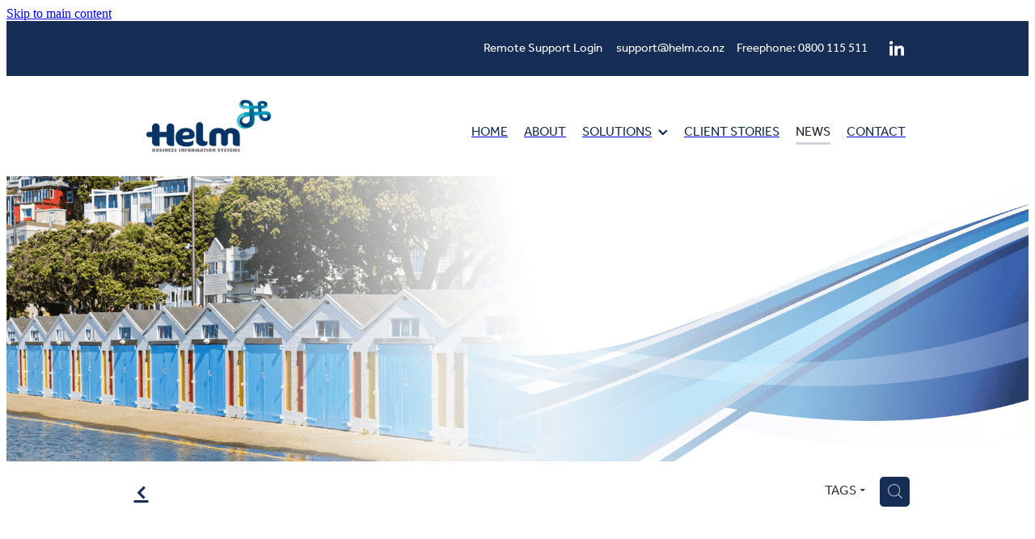

--- FILE ---
content_type: text/html; charset=UTF-8
request_url: https://www.helm.co.nz/blog/post/114729/spotlight-on-fetch-automated-accounts-payable/
body_size: 23999
content:
<!-- Website made on Rocketspark -->
<!DOCTYPE html>
<html  class="">
<head>

    <!-- Global site tag (gtag.js) - Google Analytics -->
                <script async src="https://www.googletagmanager.com/gtag/js?id=G-9MZMZ58N60"></script>
                <script>
                window.dataLayer = window.dataLayer || [];
                function gtag(){dataLayer.push(arguments);}
                gtag('js', new Date());
                gtag('config', 'G-9MZMZ58N60');
                </script>
                <!-- End Google Analytics -->
    <meta http-equiv="content-type" content="text/html; charset=UTF-8"/>
    <meta name='csrf-token' content='7290adb75cf44696a98848bece77fc16'/>

        <title>Spotlight on Fetch Automated Accounts Payable | Helm Business Information Systems</title>
    <meta name="description" content="The developer of the Fetch Automated Accounts Payable system that fully integrates with MYOB Exo has been busy adding more and more features that clients have been asking for.&amp;nbsp; Here&rsquo;s the latest "/>
                        <link rel="icon" type="image/png" href="/images/favicon/favicon/crop192x192.png?v=20180629110814">
    <link rel="apple-touch-icon" href="/images/favicon/favicon/crop192x192.png?v=20180629110814"/>
    
    <script type="text/javascript" src="https://cdn.rocketspark.com/jquery-1.7.2.min.js?v=20260122030141"></script>
     <script> window.configs = {"development":"false","DEVELOPMENT":"false","requestType":"blog","PREVIEW":"false","EDITOR":"false","template":"wave","navResizeTemplate":"","baseREMUnit":16,"screenSizes":{"t":{"fontSize":14,"contentWidth":400,"contentWidthOversize":400,"min":0,"max":400,"scale":0.7551,"subScale":0.95,"navScale":0.6,"legacy":false},"h":{"fontSize":16,"contentWidth":600,"contentWidthOversize":600,"min":0,"max":740,"scale":0.7551,"subScale":0.95,"navScale":0.6,"legacy":false},"s":{"fontSize":13,"contentWidth":740,"contentWidthOversize":740,"min":740,"max":1080,"scale":0.7959,"subScale":0.7959,"navScale":0.75,"legacy":false},"m":{"fontSize":16,"contentWidth":980,"contentWidthOversize":1080,"min":1080,"max":1460,"scale":1,"subScale":1,"navScale":1,"legacy":true},"l":{"fontSize":19,"contentWidth":1170,"contentWidthOversize":1300,"min":1460,"max":0,"scale":1.1938,"subScale":1.1938,"navScale":1.1,"legacy":false}},"publicURL":"https:\/\/www.helm.co.nz","shortnameURL":"https:\/\/helmbusinessinformationsystemsltd.rocketspark.co.nz","titleData":{"companyName":"Helm Business Information Systems","position":"right","separator":" | "},"CONSOLE_OVERRIDE":true,"noZensmooth":true,"release":"2026.1.21","browserSupport":{"chrome":86,"firefox":78,"edge":86,"internet explorer":12,"ie":12,"opera":72,"edgeMobile":44,"safari":13,"samsung browser":12,"android":89},"siteAutoPopupSettings":"","globalisationEnabled":false,"analyticsMode":"GA4"}; </script> <link rel="stylesheet" href="https://cdn.rocketspark.com/_dist/css/auth~vendors.6da4c5858d05.bundle.css" type="text/css" media="all" /> <link rel="stylesheet" href="https://cdn.rocketspark.com/_dist/css/public.c96fdbea6cf7.bundle.css" type="text/css" media="all" /> <link rel="stylesheet" href="https://cdn.rocketspark.com/_dist/css/public~vendors.24ec0c1183a5.bundle.css" type="text/css" media="all" /> <link rel="stylesheet" href="https://cdn.rocketspark.com/_dist/css/dashboard~vendors.9c624b80e5b6.bundle.css" type="text/css" media="all" /> <link rel="preload" as="style" href="https://cdn.icomoon.io/181725/Rocketspark/style.css?8gzh5b" onload="this.onload=null;this.rel='stylesheet'"> <link rel="stylesheet" href="/node_modules/@rocketspark/flint-ui/dist/rocketspark/rocketspark.css?v=1769004101"> <link rel="stylesheet" href="/node_modules/@rocketspark/image-gallery/build/css/index.css"> <script type="text/javascript" src="https://cdn.rocketspark.com/_dist/js/public.min.v20260122030141.js" ></script> <script type="text/javascript" src="https://cdn.rocketspark.com/_dist/js/commons.2e9fb89a5c50.bundle.js" ></script> <script type="text/javascript" src="https://cdn.rocketspark.com/_dist/js/blog~vendors.33618b6145a5.bundle.js" ></script> <script type="text/javascript" src="https://cdn.rocketspark.com/_dist/js/shop~vendors.c0601673efb1.bundle.js" ></script> <script type="text/javascript" src="https://cdn.rocketspark.com/_dist/js/houston~vendors.938afeba088b.bundle.js" ></script> <script type="text/javascript" src="https://cdn.rocketspark.com/_dist/js/auth~vendors.1265b1c31cc3.bundle.js" ></script> <script type="text/javascript" src="https://cdn.rocketspark.com/_dist/js/dashboard~vendors.192675722bc3.bundle.js" ></script> <script type="text/javascript" src="https://cdn.rocketspark.com/_dist/js/blastoff~vendors.bb4f8a2101db.bundle.js" ></script> <script type="text/javascript" src="https://cdn.rocketspark.com/_dist/js/public~vendors.8820ff537e13.bundle.js" ></script> <script type="text/javascript" src="https://cdn.rocketspark.com/_dist/js/public.ffd6854062ae.bundle.js" ></script> <script type="module" src="https://nz.rs-cdn.com/node_modules/@rocketspark/flint-ui/dist/rocketspark/rocketspark.esm.js?v=1769004101"></script> <link rel="stylesheet" href="https://cdn.rocketspark.com/_dist/css/blog.b503d7f04b5c.bundle.css" type="text/css" media="screen" /> <script type="text/javascript" src="https://cdn.rocketspark.com/_dist/js/blog~vendors.33618b6145a5.bundle.js" ></script> <script type="text/javascript" src="https://cdn.rocketspark.com/_dist/js/blog.5d60b687608d.bundle.js" ></script> <script type="text/javascript" src="/site_files/17004/assets/blog/blog.js?v=20260114153551"></script> <!--suppress ES6ConvertVarToLetConst --> <script> var detectedLogoWidth = localStorage.getItem('detectedLogoWidth'); if (detectedLogoWidth) { var style = document.createElement('style'); style.innerHTML = "@media all and (min-width: 740px) { #header #logo, #header .logo { width: " + detectedLogoWidth + '; } }'; document.head.appendChild(style); } </script> <link rel="stylesheet" href="https://nz.rs-cdn.com/site_files/17004/42895/css/css.css?v=20260114153551" type="text/css" media="all" title="dynamicstyle" /> <link rel="stylesheet" href="/site_files/17004/assets/blog/blog.css?v=20260121200913" type="text/css" media="screen" /> <meta name="viewport" content="width=device-width, initial-scale=1"> 

    <script type="text/javascript" src="https://cdn.rocketspark.com/blog/general.js?v=20260122030141"></script>
    <script type="text/javascript" src="https://cdn.rocketspark.com/cms/jquery.cycle.min.js?v=20260122030141"></script>            <script defer type="text/javascript" src="//use.typekit.net/ik/[base64].js"></script>

        <style type="text/css">
            .submenu--active {
  border-bottom: 2px solid #fff!important;
}
#footer {
min-height: 25px;
}

.custom-link{
  margin-left:1.0625rem;
  margin-right:1.0625rem;
  vertical-align: middle;
}

#submenu{
  height:6.0625rem;
  width:100%;
  background:#162d55;
  text-align:center;
}

#submenu a{
  color:#fff;
  font-size:1.1764705882rem;
  line-height:6.0625rem;
  margin:0 1.25rem;
  transition: ease all 0.2s;
}

#submenu a:hover{
  text-decoration:none;
  color:#438ae0;
}

#submenu a.active{
  border-bottom:2px solid #fff;
}

#submenu a.active:hover{
  color:#fff;
}

@media (max-width:740px){
  #submenu-sticky-wrapper{
    display:none;
  }
  .feature-area .cycle-next, .feature-area .cycle-prev{
    font-size:32px;
  }
  #submenu{
    display:none;
    height:auto;
    padding:40px 0
  }
  #submenu a{
    display:block;
    width:100%;
    box-sizing:border-box;
    line-height:40px;
  }
}

/* 
#main_body .text_block .text_block_text ul {
  list-style-position: inside; 
} */

#footer .footer__decal{display:none;}
@media (max-width: 740px) {html:not(.responsive-disabled) .mobile-powered-by {display:none;}}

        </style>
        <script type='text/javascript' src="//static.rocketspark.com/resellers/omg/logo.js"></script>
<link rel="stylesheet" href="//static.rocketspark.com/resellers/omg/logo.css?v=12312312" />
<script type="text/javascript" src="//static.rocketspark.com/code-library/sticky/v3/jquery.sticky.js"></script>        <meta name="twitter:card" content="summary_large_image"/>
            <meta name="twitter:title" content="Spotlight on Fetch Automated Accounts Payable"/>
        <meta name="twitter:description" content="The developer of the Fetch Automated Accounts Payable system that fully integrates with MYOB Exo has been busy adding more and more features that clients have been asking for.&amp;nbsp; Here&rsquo;..."/>
            <meta name="twitter:domain" content="https://www.helm.co.nz/blog/post/114729/spotlight-on-fetch-automated-accounts-payable/"/>
        <meta property="og:image" content="https://nz.rs-cdn.com/images/nwsfx-2xrk6/blog/92d67313579704bfb7e8b39cec994b36__e574/fit1200x1200.png"/>
    <meta property="og:image:width" content="900"/>
    <meta property="og:image:height" content="200"/>
    <meta name="twitter:image" content="https://nz.rs-cdn.com/images/nwsfx-2xrk6/blog/92d67313579704bfb7e8b39cec994b36__e574/fit1200x1200.png"/>
            <meta property="og:title" content="Spotlight on Fetch Automated Accounts Payable"/>
        <meta property="og:description" content="The developer of the Fetch Automated Accounts Payable system that fully integrates with MYOB Exo has been busy adding more and more features that clients have been asking for.&amp;nbsp; Here&rsquo;s the latest "/>
        <meta property="og:url" content="https://www.helm.co.nz/blog/post/114729/spotlight-on-fetch-automated-accounts-payable/"/>
        <meta property="og:site_name" content="Spotlight on Fetch Automated Accounts Payable | Helm Business Information Systems"/>
        <meta property="og:type" content="article"/>

            <script type="application/ld+json">
        {
            "@context": "https://schema.org",
            "@type": "Article",
            "headline": "Spotlight on Fetch Automated Accounts Payable",
            "image": [
                "https://nz.rs-cdn.com/images/nwsfx-2xrk6/blog/92d67313579704bfb7e8b39cec994b36__e574/fit1200x1200.png"
            ],
        "datePublished": "2023-12-04T12:42:11+13:00"        }


        </script>
        
    
    </head><body data-page-id="blog" data-post-id="114729" class="contact-bar">
    <a href="#main_body" class="_925853a1 _925853a1--44292c18 _7720d2f9">Skip to main content</a>    <script>
$(function () {
    if ($(window).width() > 740) {
        $('.rs-contact-bar-inner').prepend('<a class=\'custom-link\' href=\'https://sos.splashtop.com/en/sos-download\' target=\'_blank\'>Remote Support Login</a>');
    } else {
        $('.mobile-menu-container').append('<div><a href=\'https://sos.splashtop.com/en/sos-download\' target=\'_blank\'>REMOTE SUPPORT LOGIN</a></div>');
    }
});
</script>    <style>.old-browser-popup{position:fixed;width:100%;height:100%;z-index:9999999}.old-browser-popup__background-fade{position:absolute;background:#000;width:100%;height:100%;opacity:.6;z-index:1}.old-browser-popup__box{position:relative;z-index:2;width:42.25rem;margin:0 auto;text-align:center;top:40%}.old-browser-popup__inner{padding:3rem 2rem;font-size:1rem}.old-browser-popup__inner .site-button{margin:1rem auto 0;font-size:1.2rem}@media (max-width:720px){.old-browser-popup__box{width:90%;top:50%;-ms-transform:translate(0,-50%);-webkit-transform:translate(0,-50%);transform:translate(0,-50%)}.old-browser-popup__box br{display:none}.old-browser-popup__inner a.site-button{font-size:16px}}</style>
    <script src="https://cdn.jsdelivr.net/npm/ua-parser-js@0/dist/ua-parser.min.js"></script>
    <script type="text/javascript">
    "use strict";if(!window.PREVIEW&&!window.EDITOR&&window.sessionStorage&&null===window.sessionStorage.getItem("old-browser")){var browserName,version,parser=new UAParser,popup='<div class="old-browser-popup"><div class="old-browser-popup__background-fade"></div><div class="old-browser-popup__box content-background"><div class="old-browser-popup__inner p-font p-font-colour">Our website doesn\'t fully support the browser you are using, we <br/>recommend you <a href="https://updatemybrowser.org/" target="_blank">update to a newer version</a>.<br/><a onclick="location.reload();" class="site-button">Continue with current browser</a></div></div></div>';if(void 0!==parser){void 0!==parser.getBrowser().name&&(browserName=parser.getBrowser().name.toLowerCase()),void 0!==parser.getBrowser().version&&(version=parseFloat(parser.getBrowser().version));var browserPopup=document.getElementById("old-browser-popup");if(void 0!==browserName){var configs=window.configs;if(Object.prototype.hasOwnProperty.call(configs,"browserSupport")&&Object.prototype.hasOwnProperty.call(configs.browserSupport,browserName)){var browserNameTest=configs.browserSupport[browserName];"edge"===browserName&&"mobile"===parser.getDevice().type&&(browserNameTest="edgeMobile"),version<configs.browserSupport[browserNameTest]&&document.body.insertAdjacentHTML("beforeend",popup)}}}window.sessionStorage.setItem("old-browser",!0)}
    </script>
    <div class="side-of-page">
            </div> <!-- end .side-of-page -->
    <div id="shadow">
        <div id="shadow_inner">

            <div class="rs-contact-bar-container right  " data-position="top" style="display: block;"><div class="rs-contact-bar-inner"><span class="email"><a href="mailto:&#115;&#117;&#112;&#112;&#111;&#114;&#116;&#64;&#104;&#101;&#108;&#109;&#46;&#99;&#111;&#46;&#110;&#122;">&#115;&#117;&#112;&#112;&#111;&#114;&#116;&#64;&#104;&#101;&#108;&#109;&#46;&#99;&#111;&#46;&#110;&#122;</a></span><span class="phone">Freephone: 0800 115 511</span><div class="contact-bar-spacer"></div><div class="social-container  style7 white contactBar"><div class="social-row"><a class='social-icon linkedin-icon' href='https://www.linkedin.com/company/10051738/' target="_blank" title="A link to this website's LinkedIn."><!-- Generator: Avocode undefined - http://avocode.com -->
<svg height="19" width="19" xmlns:xlink="http://www.w3.org/1999/xlink" xmlns="http://www.w3.org/2000/svg" viewBox="0 0 19 19">
    <path fill-rule="evenodd" d="M 0.31 6.31 C 0.31 6.31 4.25 6.31 4.25 6.31 C 4.25 6.31 4.25 18.99 4.25 18.99 C 4.25 18.99 0.31 18.99 0.31 18.99 C 0.31 18.99 0.31 6.31 0.31 6.31 Z M 2.28 0 C 3.54 0 4.57 1.03 4.57 2.29 C 4.57 3.55 3.54 4.58 2.28 4.58 C 1.02 4.58 0 3.55 0 2.29 C 0 1.03 1.02 0 2.28 0 M 6.72 6.31 C 6.72 6.31 10.5 6.31 10.5 6.31 C 10.5 6.31 10.5 8.04 10.5 8.04 C 10.5 8.04 10.55 8.04 10.55 8.04 C 11.08 7.04 12.37 5.99 14.28 5.99 C 18.27 5.99 19.01 8.62 19.01 12.03 C 19.01 12.03 19.01 18.99 19.01 18.99 C 19.01 18.99 15.07 18.99 15.07 18.99 C 15.07 18.99 15.07 12.82 15.07 12.82 C 15.07 11.35 15.04 9.46 13.02 9.46 C 10.97 9.46 10.66 11.06 10.66 12.72 C 10.66 12.72 10.66 18.99 10.66 18.99 C 10.66 18.99 6.72 18.99 6.72 18.99 C 6.72 18.99 6.72 6.31 6.72 6.31 Z" />
</svg></a></div></div></div></div><div id="header-area" class="">        <div id="header" class=" ">
                        <div id="header-inner" class="wrap">
                <div id="header_overlay"></div>
                <div id="logo-padding">
                                        <div id="logo" class="logo  auto-adjust" aria-label="Helm Business Information Systems Ltd homepage"></div><!--end #logo-->
                </div>
                <div id="nav_wrapper"><div id="nav" class=" social-parent"><div class="first_nav nav__item" id="nav_1" data-page-id="65007"><a href="/"><span class="type-element"><div class="text-scaling">HOME</div></span></a><span class="nav_overlay"></span></div><div class="nav__item" id="nav_2" data-page-id="65010"><a href="/about/"><span class="type-element"><div class="text-scaling">ABOUT</div></span></a><span class="nav_overlay"></span></div><div class="nav__item header-dropdown--has-dropdown" id="nav_3" data-page-id="65008"><a href="/solutions/"><span class="type-element"><div class="text-scaling">SOLUTIONS<span class="header-dropdown__arrow"><?xml version="1.0" encoding="UTF-8"?>
<svg width="21px" height="14px" viewBox="0 0 21 14" version="1.1" xmlns="http://www.w3.org/2000/svg" xmlns:xlink="http://www.w3.org/1999/xlink">
    <g stroke="none" stroke-width="1" fill="none" fill-rule="evenodd">
        <polygon fill="#000000" points="20.1999615 3.43121387 10.4311754 13.2 0.286666716 3.05549133 2.95429677 0.2 10.4311754 7.67687861 17.5323315 0.575722543"></polygon>
    </g>
</svg></span></div></span></a><span class="nav_overlay"></span><div class="header-dropdown"><div class="header-dropdown__menu" data-page-parent-id="65008"><a class="header-dropdown__link " href="/myob-acumatica/">MYOB ACUMATICA</a><a class="header-dropdown__link " href="/myob-acumatica-payroll/">MYOB ACUMATICA PAYROLL</a><a class="header-dropdown__link " href="/myob-exo-business/">MYOB EXO BUSINESS</a><a class="header-dropdown__link " href="/forecast-5/">FORECAST 5</a><a class="header-dropdown__link " href="/fetch/">FETCH</a><a class="header-dropdown__link " href="/velixo/">VELIXO</a><a class="header-dropdown__link " href="/our-process/">OUR PROCESS</a></div></div></div><div class="nav__item" id="nav_4" data-page-id="65014"><a href="/client-stories/"><span class="type-element"><div class="text-scaling">CLIENT STORIES</div></span></a><span class="nav_overlay"></span></div><div class="active  nav__item" id="nav_5" data-page-id="65011"><a href="/blog/"><span class="type-element"><div class="text-scaling">NEWS</div></span></a><span class="nav_overlay"></span></div><div class="end_nav nav__item" id="nav_6" data-page-id="65012"><a href="/contact/"><span class="type-element"><div class="text-scaling">CONTACT</div></span></a><span class="nav_overlay"></span></div></div></div>                            </div><!--end #header-inner-->
                        <div class="mobile-menu-bar mobile-menu-bar--2-count mobile-menu-component above"><a class="mobile-menu-icon mobile-menu-toggle"><span></span></a><a class="mobile-menu-icon mobile-menu-contact-phone" href="tel:0800115511"><?xml version="1.0" encoding="UTF-8"?>
<svg width="17px" height="17px" viewBox="0 0 17 17" version="1.1" xmlns="http://www.w3.org/2000/svg" xmlns:xlink="http://www.w3.org/1999/xlink">
    <!-- Generator: Sketch 47.1 (45422) - http://www.bohemiancoding.com/sketch -->
    <title>Shape</title>
    <desc>Created with Sketch.</desc>
    <defs></defs>
    <g id="Customer-Accounts" stroke="none" stroke-width="1" fill="none" fill-rule="evenodd">
        <g id="Mobile" transform="translate(-265.000000, -28.000000)" fill-rule="nonzero" fill="#565656">
            <g id="phone-call-(1)" transform="translate(265.000000, 28.000000)">
                <path d="M14.3108256,10.1337366 C13.9397731,9.74910394 13.4922149,9.54345878 13.0178797,9.54345878 C12.5473698,9.54345878 12.0959863,9.7452957 11.7096327,10.1299283 L10.500843,11.3295251 C10.4013857,11.2762097 10.3019283,11.2267025 10.2062962,11.1771953 C10.068586,11.108647 9.93852633,11.0439068 9.82759311,10.9753584 C8.69530914,10.2594086 7.66630783,9.32638889 6.67938464,8.11917563 C6.20122418,7.51747312 5.87990035,7.0109767 5.64655805,6.4968638 C5.96023131,6.21124552 6.25095287,5.91420251 6.53402386,5.62858423 C6.6411318,5.52195341 6.74823975,5.41151434 6.85534769,5.30488351 C7.65865726,4.50515233 7.65865726,3.46931004 6.85534769,2.66957885 L5.81104525,1.62992832 C5.69246145,1.51187276 5.57005237,1.39000896 5.45529386,1.26814516 C5.22577684,1.03203405 4.98478397,0.788306452 4.73614053,0.559811828 C4.36508802,0.19422043 3.92135511,0 3.4546705,0 C2.98798589,0 2.53660242,0.19422043 2.15407405,0.559811828 C2.15024877,0.563620072 2.15024877,0.563620072 2.14642348,0.567428315 L0.845827034,1.87365591 C0.356190724,2.36111111 0.0769450153,2.95519713 0.0157404765,3.64448925 C-0.0760663317,4.75649642 0.252908064,5.79233871 0.505376787,6.47020609 C1.12507274,8.1344086 2.05079139,9.67674731 3.4317188,11.3295251 C5.10719305,13.3212366 7.12311755,14.8940412 9.42593832,16.0022401 C10.3057536,16.4173387 11.4801157,16.9086022 12.792188,16.9923835 C12.8725189,16.9961918 12.9566752,17 13.0331808,17 C13.9168214,17 14.6589264,16.6839158 15.2403695,16.0555556 C15.2441948,16.0479391 15.2518454,16.0441308 15.2556706,16.0365143 C15.4545854,15.796595 15.6841024,15.5795251 15.9250953,15.3472222 C16.0895825,15.1910842 16.257895,15.0273297 16.4223822,14.8559588 C16.8010852,14.4637097 17,14.0067204 17,13.5383065 C17,13.0660842 16.79726,12.6129032 16.4109063,12.2320789 L14.3108256,10.1337366 Z M15.6802771,14.1438172 C15.6764518,14.1438172 15.6764518,14.1476254 15.6802771,14.1438172 C15.5310911,14.3037634 15.3780797,14.4484767 15.2135925,14.6084229 C14.9649491,14.8445341 14.7124804,15.0920699 14.4753128,15.3700717 C14.0889591,15.781362 13.6337504,15.9755824 13.0370061,15.9755824 C12.9796269,15.9755824 12.9184223,15.9755824 12.8610431,15.9717742 C11.7249338,15.8994176 10.6691555,15.4576613 9.87732179,15.0806452 C7.71221123,14.0371864 5.81104525,12.5557796 4.23120309,10.6783154 C2.92678135,9.11312724 2.05461668,7.66599462 1.47699884,6.11223118 C1.12124746,5.16397849 0.991187814,4.42517921 1.04856707,3.72827061 C1.08681991,3.28270609 1.25895767,2.91330645 1.57645622,2.59722222 L2.88087795,1.29861111 C3.06831685,1.1234319 3.2672316,1.02822581 3.46232107,1.02822581 C3.70331394,1.02822581 3.89840341,1.17293907 4.02081249,1.29480287 C4.02463777,1.29861111 4.02846305,1.30241935 4.03228834,1.3062276 C4.26563064,1.52329749 4.48749709,1.74798387 4.7208394,1.98790323 C4.83942319,2.10976703 4.96183227,2.23163082 5.08424135,2.35730287 L6.12854379,3.39695341 C6.53402386,3.80062724 6.53402386,4.17383513 6.12854379,4.57750896 C6.01761056,4.68794803 5.91050262,4.7983871 5.7995694,4.90501792 C5.47824557,5.23252688 5.17222287,5.53718638 4.83942319,5.83422939 C4.83177263,5.84184588 4.82412206,5.84565412 4.82029677,5.85327061 C4.49132238,6.18077957 4.55252692,6.50067204 4.62138202,6.71774194 C4.62520731,6.72916667 4.62903259,6.7405914 4.63285787,6.75201613 C4.90445302,7.40703405 5.28698138,8.02396953 5.8684245,8.75896057 L5.87224979,8.76276882 C6.92802808,10.0575717 8.04118563,11.0667563 9.26910169,11.8398297 C9.42593832,11.9388441 9.58660024,12.0188172 9.73961158,12.0949821 C9.87732179,12.1635305 10.0073814,12.2282706 10.1183147,12.296819 C10.1336158,12.3044355 10.1489169,12.3158602 10.1642181,12.3234767 C10.2942777,12.3882168 10.4166868,12.4186828 10.5429212,12.4186828 C10.8604197,12.4186828 11.0593345,12.2206541 11.1243643,12.155914 L12.4326113,10.8534946 C12.5626709,10.7240143 12.7692363,10.5678763 13.0102291,10.5678763 C13.2473967,10.5678763 13.4424862,10.7163978 13.56107,10.8458781 C13.5648953,10.8496864 13.5648953,10.8496864 13.5687205,10.8534946 L15.6764518,12.9518369 C16.0704561,13.3402778 16.0704561,13.7401434 15.6802771,14.1438172 Z" id="Shape"></path>
            </g>
        </g>
    </g>
</svg></a></div>        </div><!--end #header-->
        <div class="feature-area-main feature-area-main--main feature-area-main--above" id="feature-area"><div class="feature-area-wrap heading-background-none" data-full-height="0" data-full-height-mobile="0" data-height-ratio-mobile="1.0285714285714"><div class="feature-area__slides feature-area feature-area__transition--fade" data-heightType="fixed" data-base-height="353" style="background:transparent;"
 data-cycle-fx="fade"
 data-cycle-timeout="5000"
 data-cycle-slides="div.feature-slide"
 data-cycle-log="false"
 data-cycle-pager-template="<span></span>"
 data-cycle-pause-on-hover="true"
 data-cycle-speed="1500"
 data-cycle-loader="true"
 data-cycle-progressive="#feature-progressive-slides"
>
	<div class="feature-slide feature-slide--default261" id="feature-slide-default261" data-content-position="center" data-vertical-offset="50" data-handle="default261" style="" data-mobile-editor-image="https://nz.rs-cdn.com/images/nwsfx-2xrk6/feature/46371eecc549bc0c3f8fef0c9e319351__2cc2/h1008@stretch.png" data-image-ratio="2.5" data-mobile-image-x="50" data-mobile-image-y="55">
	<div class="feature-slide__image"><picture>
  <source type="image/webp" srcset="https://nz.rs-cdn.com/images/nwsfx-2xrk6/feature/46371eecc549bc0c3f8fef0c9e319351__e24b/hcrop2292x843@stretch.png.webp" media="(min-width: 1460px)">
  <source srcset="https://nz.rs-cdn.com/images/nwsfx-2xrk6/feature/46371eecc549bc0c3f8fef0c9e319351__e24b/hcrop2292x843@stretch.png" media="(min-width: 1460px)">
  <source type="image/webp" srcset="https://nz.rs-cdn.com/images/nwsfx-2xrk6/feature/46371eecc549bc0c3f8fef0c9e319351__5ba4/hcrop1920x706@stretch.png.webp" media="(min-width: 1080px) AND (max-width: 1460px)">
  <source srcset="https://nz.rs-cdn.com/images/nwsfx-2xrk6/feature/46371eecc549bc0c3f8fef0c9e319351__5ba4/hcrop1920x706@stretch.png" media="(min-width: 1080px) AND (max-width: 1460px)">
  <source type="image/webp" srcset="https://nz.rs-cdn.com/images/nwsfx-2xrk6/feature/46371eecc549bc0c3f8fef0c9e319351__1199/hcrop1528x562@stretch.png.webp" media="(min-width: 740px) AND (max-width: 1080px)">
  <source srcset="https://nz.rs-cdn.com/images/nwsfx-2xrk6/feature/46371eecc549bc0c3f8fef0c9e319351__1199/hcrop1528x562@stretch.png" media="(min-width: 740px) AND (max-width: 1080px)">
  <source type="image/webp" srcset="https://nz.rs-cdn.com/images/nwsfx-2xrk6/feature/46371eecc549bc0c3f8fef0c9e319351__f361/crop740x761@stretch@crop2.png.webp" media="(max-width: 740px)">
  <source srcset="https://nz.rs-cdn.com/images/nwsfx-2xrk6/feature/46371eecc549bc0c3f8fef0c9e319351__f361/crop740x761@stretch@crop2.png" media="(max-width: 740px)">
  <source type="image/webp" srcset="https://nz.rs-cdn.com/images/nwsfx-2xrk6/feature/46371eecc549bc0c3f8fef0c9e319351__82d1/hcrop1450x533@stretch@crop2.png.webp" media="(max-width: 400px)">
  <source srcset="https://nz.rs-cdn.com/images/nwsfx-2xrk6/feature/46371eecc549bc0c3f8fef0c9e319351__82d1/hcrop1450x533@stretch@crop2.png" media="(max-width: 400px)">
  <img src="https://nz.rs-cdn.com/images/nwsfx-2xrk6/feature/46371eecc549bc0c3f8fef0c9e319351__5ba4/hcrop1920x706@stretch.png"  alt="">
</picture>
</div>
	<div class="feature-slide__placeholder"><div class="feature-slide__placeholder-content">
		<div class="feature-slide-overlay feature-slide-overlay--gradient-enabled"></div>
	</div><!-- end .feature-slide__placeholder-content -->
	</div><!-- end .feature-slide__placeholder -->
	</div><!-- end .feature-slide -->
<script id="feature-progressive-slides" type="text/cycle">[]</script></div>		</div><!-- end .feature-area-wrap -->
</div></div><!-- end #header-area -->
            <div id="content">
                <div id="main_body" class="main-body">
                                                <div class="blog-top-controls">

                                <div class="blog-controls-inner">

                                    <div class="back-to-blog">
                                        <a href="/blog/#blog-post-114729" class="rocketspark-icons" title="View all posts">f</a>
                                    </div>

                                                                        <div class="search-button">
                                        <a onclick="return showBlogPageSearch();" class="main-font blog-post-search__search-button">
                                            <?xml version="1.0" encoding="UTF-8" standalone="no"?>
<svg width="18px" height="18px" viewBox="0 0 18 18" version="1.1" xmlns="http://www.w3.org/2000/svg" xmlns:xlink="http://www.w3.org/1999/xlink">
    <g id="Cart-Contact-Bar" stroke="none" stroke-width="1" fill="none" fill-rule="evenodd">
        <g id="Empty-Cart-Icon" transform="translate(-845.000000, -13.000000)">
            <g id="Search" transform="translate(845.000000, 13.000000)">
                <g id="magnifying-glass" stroke-width="1" fill-rule="evenodd">
                    <g id="Capa_1"></g>
                </g>
                <path d="M17.8423503,17.0820399 L13.468071,12.7077605 C14.6414634,11.3587583 15.3518847,9.59866962 15.3518847,7.67494457 C15.3518847,3.44035477 11.9075388,0 7.67694013,0 C3.44235033,0 0.00199556541,3.4443459 0.00199556541,7.67494457 C0.00199556541,11.9055432 3.44634146,15.3498891 7.67694013,15.3498891 C9.60066519,15.3498891 11.3607539,14.6394678 12.7097561,13.4660754 L17.0840355,17.8403548 C17.1878049,17.9441242 17.3274945,18 17.4631929,18 C17.5988914,18 17.7385809,17.9481153 17.8423503,17.8403548 C18.0498891,17.632816 18.0498891,17.2895787 17.8423503,17.0820399 Z M1.07560976,7.67494457 C1.07560976,4.03503326 4.03702882,1.07760532 7.672949,1.07760532 C11.3128603,1.07760532 14.2702882,4.03902439 14.2702882,7.67494457 C14.2702882,11.3108647 11.3128603,14.2762749 7.672949,14.2762749 C4.03702882,14.2762749 1.07560976,11.3148559 1.07560976,7.67494457 Z" id="Shape" fill="#FFFFFF" fill-rule="nonzero"></path>
            </g>
        </g>
    </g>
</svg>                                        </a>
                                        <script type="text/javascript">
                                        var disableSearchClick = false;

                                        function showBlogPageSearch () {
                                            if (disableSearchClick === true) {
                                                return false;
                                            }
                                            disableSearchClick = true;
                                            //Check that we don't already have the search up..
                                            if ($('.blog-top-controls #search-input').length) {
                                                if ($('#search-input').val() !== '') {
                                                    blogSearchRedirect($('#search-input').val());
                                                    disableSearchClick = false;
                                                } else {
                                                    $('.topics-dropdown').fadeIn();
                                                    $('#search-input').remove();
                                                    disableSearchClick = false;
                                                }
                                            } else {
                                                $('.blog-controls-inner').fadeOut('fast', function () {
                                                    $('.topics-dropdown').after('<input id="search-input" onkeypress="blogSearchSubmit(event,this)" name="search_text" type="search" value="" class="grey-rounded" placeholder="Search Blog">');
                                                    $('.topics-dropdown').hide();
                                                    setTimeout(function () {
                                                        $('#search-input').focus();
                                                        disableSearchClick = false;
                                                    }, 200);
                                                    $(this).fadeIn();
                                                });
                                            }
                                            return false;
                                        }
                                        </script>
                                    </div><!-- search-button -->

                                    <div class="topics-dropdown">
                                                                                    <div class="topics-filter unselectable p-font-colour main-font">TAGS
                                                <div class="orderbox">
                                                    <span class="down-arrow rocketspark-icons p-font-colour">H</span>
                                                </div><!-- end .order-box -->
                                                <div id="topics-filter-wrapper" style="display: none;">
                                                    <div class="uparrow"></div>
                                                    <ul>
                                                                                                                    <li class="topics-filter-option p-font" data-topic="9242/MYOB+Advanced/">MYOB Advanced</li>                                                            <li class="topics-filter-option p-font" data-topic="9248/MYOB+Exo/">MYOB Exo</li>                                                            <li class="topics-filter-option p-font" data-topic="9245/Exo+Business/">Exo Business</li>                                                            <li class="topics-filter-option p-font" data-topic="13185/Exo+Labs/">Exo Labs</li>                                                            <li class="topics-filter-option p-font" data-topic="9922/Forecast+5/">Forecast 5</li>                                                            <li class="topics-filter-option p-font" data-topic="9241/Exo+Release/">Exo Release</li>                                                            <li class="topics-filter-option p-font" data-topic="18306/Fetch/">Fetch</li>                                                            <li class="topics-filter-option p-font" data-topic="9927/Releases/">Releases</li>                                                            <li class="topics-filter-option p-font" data-topic="13182/Webinar/">Webinar</li>                                                            <li class="topics-filter-option p-font" data-topic="9923/ABBYY+FlexiCapture/">ABBYY FlexiCapture</li>                                                            <li class="topics-filter-option p-font" data-topic="9924/Blue+Echidna/">Blue Echidna</li>                                                            <li class="topics-filter-option p-font" data-topic="9246/Cloud+ERP/">Cloud ERP</li>                                                            <li class="topics-filter-option p-font" data-topic="9926/Netstock/">Netstock</li>                                                            <li class="topics-filter-option p-font" data-topic="9244/Newsletter/">Newsletter</li>                                                            <li class="topics-filter-option p-font" data-topic="17266/Power+BI/">Power BI</li>                                                            <li class="topics-filter-option p-font" data-topic="9925/Time+Trak/">Time Trak</li>                                                            <li class="topics-filter-option p-font" data-topic="21481/BackUps/">BackUps</li>                                                            <li class="topics-filter-option p-font" data-topic="21482/Business/">Business</li>                                                            <li class="topics-filter-option p-font" data-topic="27263/Construction/">Construction</li>                                                            <li class="topics-filter-option p-font" data-topic="9249/End+of+Year/">End of Year</li>                                                            <li class="topics-filter-option p-font" data-topic="9243/Export/">Export</li>                                                            <li class="topics-filter-option p-font" data-topic="13525/ezyCollect/">ezyCollect</li>                                                            <li class="topics-filter-option p-font" data-topic="15357/Foreign+Exchange+Processes/">Foreign Exchange Processes</li>                                                            <li class="topics-filter-option p-font" data-topic="13183/Licensing/">Licensing</li>                                                            <li class="topics-filter-option p-font" data-topic="21483/Support+Covid-19/">Support Covid-19</li>                                                            <li class="topics-filter-option p-font" data-topic="38184/Velixo+Reporting/">Velixo Reporting</li>                                                    </ul>
                                                </div><!-- end .search-order-wrapper -->
                                            </div>
                                            <script type="text/javascript">
                                            var disableTopicsClick = false;
                                            $('.topics-filter').on('click', function (e) {
                                                e.preventDefault();
                                                if (disableTopicsClick === true) {
                                                    return false;
                                                }
                                                $(document).off('click');
                                                disableTopicsClick = true;
                                                $('#topics-filter-wrapper').slideToggle('fast', function () {
                                                    disableTopicsClick = false;
                                                });
                                                setTimeout(function () {
                                                    $(document).one('click', function (e) {
                                                        $('#topics-filter-wrapper').slideUp('fast');
                                                    });
                                                }, 500);

                                            });

                                            $('.topics-filter-option').click(function (e) {
                                                $el             = $(this);
                                                window.location = '/blog/tag/' + $el.data('topic');
                                            });
                                            </script>
                                                                                </div><!-- end topics-dropdown -->
                                    <div class="clrboth"></div>
                                </div><!-- end blog-right-controls -->
                                                            </div><!-- end blog-top-controls -->
                        
                                            <div id="blog_body">

                                <script type="text/javascript">
        const postID = document.body.dataset.postId;
        </script>

        <div id="blog_main" data-content-schedule="[]">
            <div class="blog_post blog_post_page" itemscope="" itemtype="http://schema.org/Article">
                <div class="blog_block">
                    
                    <h1 id="postTitle"  itemprop="name">Spotlight on Fetch Automated Accounts Payable</h1>

                                            <div class="blog_date p-font p-font-colour" itemprop="datePublished" content="2023-12-04" data-value="2023/12/04">December 4, 2023</div>
                                        <div class="clrleft"></div>

                </div><!-- end blog block-->


                <div class="blogColumn blog-column column" id="blogColumn" itemprop="articleBody">

                    <div class="block nblfx-ggjtz picture_block _660c97b3"  data-id="338666" data-block="nblfx-ggjtz" data-block-type="image"><div class="block_content_container"><span class="picture_block_holder"><div id="picture-338666" class="picture picture-338666 position-center hover-none shape-square filter-none align-center sync-overlay sync-border" ><div class="picture_block_holder__spacer"></div><picture>  <source type="image/webp" data-srcset="https://nz.rs-cdn.com/images/nwsfx-2xrk6/blog/92d67313579704bfb7e8b39cec994b36__94ca/zoom793x175z100000cw793.png.webp?etag=4909b8940cd9a0ab18679c9d678bddbf" media="(min-width: 1460px)">  <source data-srcset="https://nz.rs-cdn.com/images/nwsfx-2xrk6/blog/92d67313579704bfb7e8b39cec994b36__94ca/zoom793x175z100000cw793.png?etag=4909b8940cd9a0ab18679c9d678bddbf" media="(min-width: 1460px)">  <source type="image/webp" data-srcset="https://nz.rs-cdn.com/images/nwsfx-2xrk6/blog/92d67313579704bfb7e8b39cec994b36__b385/zoom668x148z100000cw668.png.webp?etag=4909b8940cd9a0ab18679c9d678bddbf" media="(min-width: 1080px) AND (max-width: 1460px)">  <source data-srcset="https://nz.rs-cdn.com/images/nwsfx-2xrk6/blog/92d67313579704bfb7e8b39cec994b36__b385/zoom668x148z100000cw668.png?etag=4909b8940cd9a0ab18679c9d678bddbf" media="(min-width: 1080px) AND (max-width: 1460px)">  <source type="image/webp" data-srcset="https://nz.rs-cdn.com/images/nwsfx-2xrk6/blog/92d67313579704bfb7e8b39cec994b36__537e/zoom543x120z100000cw543.png.webp?etag=4909b8940cd9a0ab18679c9d678bddbf, https://nz.rs-cdn.com/images/nwsfx-2xrk6/blog/92d67313579704bfb7e8b39cec994b36__fc65/zoom543x120z100000cw543@2x.png.webp?etag=4909b8940cd9a0ab18679c9d678bddbf 2x" media="(min-width: 740px) AND (max-width: 1080px)">  <source data-srcset="https://nz.rs-cdn.com/images/nwsfx-2xrk6/blog/92d67313579704bfb7e8b39cec994b36__537e/zoom543x120z100000cw543.png?etag=4909b8940cd9a0ab18679c9d678bddbf, https://nz.rs-cdn.com/images/nwsfx-2xrk6/blog/92d67313579704bfb7e8b39cec994b36__fc65/zoom543x120z100000cw543@2x.png?etag=4909b8940cd9a0ab18679c9d678bddbf 2x" media="(min-width: 740px) AND (max-width: 1080px)">  <source type="image/webp" data-srcset="https://nz.rs-cdn.com/images/nwsfx-2xrk6/blog/92d67313579704bfb7e8b39cec994b36__5e4f/zoom568x125z100000cw536.png.webp?etag=4909b8940cd9a0ab18679c9d678bddbf" media="(max-width: 740px)">  <source data-srcset="https://nz.rs-cdn.com/images/nwsfx-2xrk6/blog/92d67313579704bfb7e8b39cec994b36__5e4f/zoom568x125z100000cw536.png?etag=4909b8940cd9a0ab18679c9d678bddbf" media="(max-width: 740px)">  <source type="image/webp" data-srcset="https://nz.rs-cdn.com/images/nwsfx-2xrk6/blog/92d67313579704bfb7e8b39cec994b36__ba1b/zoom368x81z100000cw344.png.webp?etag=4909b8940cd9a0ab18679c9d678bddbf, https://nz.rs-cdn.com/images/nwsfx-2xrk6/blog/92d67313579704bfb7e8b39cec994b36__1d13/zoom368x81z100000cw344@2x.png.webp?etag=4909b8940cd9a0ab18679c9d678bddbf 2x" media="(max-width: 400px)">  <source data-srcset="https://nz.rs-cdn.com/images/nwsfx-2xrk6/blog/92d67313579704bfb7e8b39cec994b36__ba1b/zoom368x81z100000cw344.png?etag=4909b8940cd9a0ab18679c9d678bddbf, https://nz.rs-cdn.com/images/nwsfx-2xrk6/blog/92d67313579704bfb7e8b39cec994b36__1d13/zoom368x81z100000cw344@2x.png?etag=4909b8940cd9a0ab18679c9d678bddbf 2x" media="(max-width: 400px)">  <img data-src="https://nz.rs-cdn.com/images/nwsfx-2xrk6/blog/92d67313579704bfb7e8b39cec994b36__b385/zoom668x148z100000cw668.png?etag=4909b8940cd9a0ab18679c9d678bddbf"  data-block-id="338666" alt="" class="full-width-image lazy-load"></picture></div></span></div></div><div class="block nblfx-hoe7y text_block _660c97b3"  data-id="338661" data-block="nblfx-hoe7y" data-block-type="text">        <div class="block_content_container">            <div class="heading-container"></div>            <div class="text_block_text p-font p-font-all">                <p class="p-font">The developer of the <a target="_blank" rel="noopener" type="website" href="https://www.helm.co.nz/fetch/">Fetch Automated Accounts Payable</a> system that fully integrates with MYOB Exo has been busy adding more and more features that clients have been asking for.&nbsp; Here’s the latest to be added to the application:</p><p class="p-font"><strong>Automated Reconciliation of Supplier Statements</strong><br><span style="color: var(--p-font-color); font-size: var(--p-font-size-rem)">Accounts Payable teams have longed for paperless Supplier Statement reconciliation functionality to absorb the burden of this traditionally time-consuming, manual process.&nbsp; Fetch Statement checking, integrated to MYOB Exo was released earlier this year.</span><br><br>Here is the reaction from one of our clients:&nbsp;Kyla Taylor, Admin Coordinator at&nbsp;<a target="_blank" rel="noopener" type="website" href="https://www.hydralada.com/nz/">Hydralada</a>:<br><br><em><span style="color: rgb(128, 0, 128)">We have been using Fetch’s statement reconciliation for the last two months and it is amazing! The time saving is huge and not only that it is very efficient. Once a statement has been reconciled/accepted it can be filed away so that you are only working with a short list of unreconciled statements. A far cry from the process we were doing before this!</span></em></p><p class="p-font"><br><strong>What does Fetch Statements do?</strong><br><span style="color: var(--p-font-color); font-size: var(--p-font-size-rem)">Fetch checks all your Supplier invoices in MYOB Exo against the imported Supplier Statement in seconds and update Exo so that you know they have been checked and accepted.</span></p><p class="p-font"><br><strong>Fetch Statements includes the following:</strong></p><ul><li><p class="p-font">Instant reconciliation of Supplier Statements, checked against the invoices in Exo.</p></li><li><p class="p-font">The ability to email Suppliers from within Fetch when querying invoices.</p></li><li><p class="p-font">Recording Notes against Statements for future reference.</p></li><li><p class="p-font">Update invoices to a Pay Status of <em>Released</em> if accepted.</p></li><li><p class="p-font">The ability to view the pdf of the Statement within Fetch.</p></li><li><p class="p-font">Indicate if any invoices that are on the Statement have been paid since the Statement was produced.</p></li><li><p class="p-font">Highlight any keying errors for any manually entered invoices so they can be fixed before posting to the General Ledger.</p></li></ul><p class="p-font">Click the button below to watch a short (5 minute) video to see it in action - and <a target="_self" rel="noopener" type="page" href="/contact">let us know</a> if you'd like more information on the Fetch Automated Accounts Payable system now with Statement Checking.&nbsp;</p>            </div>        </div>        </div><div class="block nblfx-2s0l5 picture_block _660c97b3"  data-id="338662" data-block="nblfx-2s0l5" data-block-type="image"><div class="block_content_container"><span class="picture_block_holder"><div id="picture-338662" class="picture picture-338662 position-center hover-none shape-square filter-none align-center fx-enabled hover-fx-enabled sync-overlay sync-border" ><div class="picture_block_holder__spacer"></div><a class="gtm-event "  data-event="Click" data-event-category="Image" data-event-label="Page:  - LinkTo:https://help.gofetch.net.nz/fetch-statements-for-myob-exo/" href="https://help.gofetch.net.nz/fetch-statements-for-myob-exo/" target="_blank"><picture>  <source type="image/webp" data-srcset="https://nz.rs-cdn.com/images/nwsfx-2xrk6/blog/b4244cbf844e2e78a8152a832d31e316__3537/zoom793x129z100000cw793.png.webp?etag=2768364a12608ab3d3d9b1edb27d9ba2" media="(min-width: 1460px)">  <source data-srcset="https://nz.rs-cdn.com/images/nwsfx-2xrk6/blog/b4244cbf844e2e78a8152a832d31e316__3537/zoom793x129z100000cw793.png?etag=2768364a12608ab3d3d9b1edb27d9ba2" media="(min-width: 1460px)">  <source type="image/webp" data-srcset="https://nz.rs-cdn.com/images/nwsfx-2xrk6/blog/b4244cbf844e2e78a8152a832d31e316__fec7/zoom668x109z100000cw668.png.webp?etag=2768364a12608ab3d3d9b1edb27d9ba2, https://nz.rs-cdn.com/images/nwsfx-2xrk6/blog/b4244cbf844e2e78a8152a832d31e316__586c/zoom668x109z100000cw668@2x.png.webp?etag=2768364a12608ab3d3d9b1edb27d9ba2 2x" media="(min-width: 1080px) AND (max-width: 1460px)">  <source data-srcset="https://nz.rs-cdn.com/images/nwsfx-2xrk6/blog/b4244cbf844e2e78a8152a832d31e316__fec7/zoom668x109z100000cw668.png?etag=2768364a12608ab3d3d9b1edb27d9ba2, https://nz.rs-cdn.com/images/nwsfx-2xrk6/blog/b4244cbf844e2e78a8152a832d31e316__586c/zoom668x109z100000cw668@2x.png?etag=2768364a12608ab3d3d9b1edb27d9ba2 2x" media="(min-width: 1080px) AND (max-width: 1460px)">  <source type="image/webp" data-srcset="https://nz.rs-cdn.com/images/nwsfx-2xrk6/blog/b4244cbf844e2e78a8152a832d31e316__27af/zoom543x88z100000cw543.png.webp?etag=2768364a12608ab3d3d9b1edb27d9ba2, https://nz.rs-cdn.com/images/nwsfx-2xrk6/blog/b4244cbf844e2e78a8152a832d31e316__ced7/zoom543x88z100000cw543@2x.png.webp?etag=2768364a12608ab3d3d9b1edb27d9ba2 2x" media="(min-width: 740px) AND (max-width: 1080px)">  <source data-srcset="https://nz.rs-cdn.com/images/nwsfx-2xrk6/blog/b4244cbf844e2e78a8152a832d31e316__27af/zoom543x88z100000cw543.png?etag=2768364a12608ab3d3d9b1edb27d9ba2, https://nz.rs-cdn.com/images/nwsfx-2xrk6/blog/b4244cbf844e2e78a8152a832d31e316__ced7/zoom543x88z100000cw543@2x.png?etag=2768364a12608ab3d3d9b1edb27d9ba2 2x" media="(min-width: 740px) AND (max-width: 1080px)">  <source type="image/webp" data-srcset="https://nz.rs-cdn.com/images/nwsfx-2xrk6/blog/b4244cbf844e2e78a8152a832d31e316__89ea/zoom568x92z100000cw536.png.webp?etag=2768364a12608ab3d3d9b1edb27d9ba2, https://nz.rs-cdn.com/images/nwsfx-2xrk6/blog/b4244cbf844e2e78a8152a832d31e316__19d9/zoom568x92z100000cw536@2x.png.webp?etag=2768364a12608ab3d3d9b1edb27d9ba2 2x" media="(max-width: 740px)">  <source data-srcset="https://nz.rs-cdn.com/images/nwsfx-2xrk6/blog/b4244cbf844e2e78a8152a832d31e316__89ea/zoom568x92z100000cw536.png?etag=2768364a12608ab3d3d9b1edb27d9ba2, https://nz.rs-cdn.com/images/nwsfx-2xrk6/blog/b4244cbf844e2e78a8152a832d31e316__19d9/zoom568x92z100000cw536@2x.png?etag=2768364a12608ab3d3d9b1edb27d9ba2 2x" media="(max-width: 740px)">  <source type="image/webp" data-srcset="https://nz.rs-cdn.com/images/nwsfx-2xrk6/blog/b4244cbf844e2e78a8152a832d31e316__a286/zoom368x60z100000cw344.png.webp?etag=2768364a12608ab3d3d9b1edb27d9ba2, https://nz.rs-cdn.com/images/nwsfx-2xrk6/blog/b4244cbf844e2e78a8152a832d31e316__e0dd/zoom368x60z100000cw344@2x.png.webp?etag=2768364a12608ab3d3d9b1edb27d9ba2 2x" media="(max-width: 400px)">  <source data-srcset="https://nz.rs-cdn.com/images/nwsfx-2xrk6/blog/b4244cbf844e2e78a8152a832d31e316__a286/zoom368x60z100000cw344.png?etag=2768364a12608ab3d3d9b1edb27d9ba2, https://nz.rs-cdn.com/images/nwsfx-2xrk6/blog/b4244cbf844e2e78a8152a832d31e316__e0dd/zoom368x60z100000cw344@2x.png?etag=2768364a12608ab3d3d9b1edb27d9ba2 2x" media="(max-width: 400px)">  <img data-src="https://nz.rs-cdn.com/images/nwsfx-2xrk6/blog/b4244cbf844e2e78a8152a832d31e316__fec7/zoom668x109z100000cw668.png?etag=2768364a12608ab3d3d9b1edb27d9ba2"  data-block-id="338662" alt="" class="full-width-image lazy-load"></picture></a></div></span></div></div><div class="block nblfx-lau9i text_block _660c97b3"  data-id="338664" data-block="nblfx-lau9i" data-block-type="text">        <div class="block_content_container">            <div class="heading-container"><h3 class="heading">Flexible Accounts Payable Approval processes</h3></div>            <div class="text_block_text p-font p-font-all text-padding">                <p class="p-font">The Fetch development team have been adding greater flexibility to the Approval functionality within their application so that Fetch Approvals now facilitates:</p>            </div>        </div>        </div><div class="block nblfx-q4kmv picture_block _660c97b3"  data-id="338663" data-block="nblfx-q4kmv" data-block-type="image"><div class="block_content_container"><span class="picture_block_holder"><div id="picture-338663" class="picture picture-338663 position-center hover-none shape-square filter-none align-center sync-overlay sync-border" ><div class="picture_block_holder__spacer"></div><picture>  <source type="image/webp" data-srcset="https://nz.rs-cdn.com/images/nwsfx-2xrk6/blog/128160a9e7042d673c84487f2bec3821__da87/zoom793x688z100000cw793.png.webp?etag=faa1ff4d88b80f33f730e0b9a36252e6" media="(min-width: 1460px)">  <source data-srcset="https://nz.rs-cdn.com/images/nwsfx-2xrk6/blog/128160a9e7042d673c84487f2bec3821__da87/zoom793x688z100000cw793.png?etag=faa1ff4d88b80f33f730e0b9a36252e6" media="(min-width: 1460px)">  <source type="image/webp" data-srcset="https://nz.rs-cdn.com/images/nwsfx-2xrk6/blog/128160a9e7042d673c84487f2bec3821__17c9/zoom668x580z100000cw668.png.webp?etag=faa1ff4d88b80f33f730e0b9a36252e6, https://nz.rs-cdn.com/images/nwsfx-2xrk6/blog/128160a9e7042d673c84487f2bec3821__34a9/zoom668x580z100000cw668@2x.png.webp?etag=faa1ff4d88b80f33f730e0b9a36252e6 2x" media="(min-width: 1080px) AND (max-width: 1460px)">  <source data-srcset="https://nz.rs-cdn.com/images/nwsfx-2xrk6/blog/128160a9e7042d673c84487f2bec3821__17c9/zoom668x580z100000cw668.png?etag=faa1ff4d88b80f33f730e0b9a36252e6, https://nz.rs-cdn.com/images/nwsfx-2xrk6/blog/128160a9e7042d673c84487f2bec3821__34a9/zoom668x580z100000cw668@2x.png?etag=faa1ff4d88b80f33f730e0b9a36252e6 2x" media="(min-width: 1080px) AND (max-width: 1460px)">  <source type="image/webp" data-srcset="https://nz.rs-cdn.com/images/nwsfx-2xrk6/blog/128160a9e7042d673c84487f2bec3821__671a/zoom543x471z100000cw543.png.webp?etag=faa1ff4d88b80f33f730e0b9a36252e6, https://nz.rs-cdn.com/images/nwsfx-2xrk6/blog/128160a9e7042d673c84487f2bec3821__dcea/zoom543x471z100000cw543@2x.png.webp?etag=faa1ff4d88b80f33f730e0b9a36252e6 2x" media="(min-width: 740px) AND (max-width: 1080px)">  <source data-srcset="https://nz.rs-cdn.com/images/nwsfx-2xrk6/blog/128160a9e7042d673c84487f2bec3821__671a/zoom543x471z100000cw543.png?etag=faa1ff4d88b80f33f730e0b9a36252e6, https://nz.rs-cdn.com/images/nwsfx-2xrk6/blog/128160a9e7042d673c84487f2bec3821__dcea/zoom543x471z100000cw543@2x.png?etag=faa1ff4d88b80f33f730e0b9a36252e6 2x" media="(min-width: 740px) AND (max-width: 1080px)">  <source type="image/webp" data-srcset="https://nz.rs-cdn.com/images/nwsfx-2xrk6/blog/128160a9e7042d673c84487f2bec3821__ac49/zoom568x493z100000cw536.png.webp?etag=faa1ff4d88b80f33f730e0b9a36252e6, https://nz.rs-cdn.com/images/nwsfx-2xrk6/blog/128160a9e7042d673c84487f2bec3821__ffa2/zoom568x493z100000cw536@2x.png.webp?etag=faa1ff4d88b80f33f730e0b9a36252e6 2x" media="(max-width: 740px)">  <source data-srcset="https://nz.rs-cdn.com/images/nwsfx-2xrk6/blog/128160a9e7042d673c84487f2bec3821__ac49/zoom568x493z100000cw536.png?etag=faa1ff4d88b80f33f730e0b9a36252e6, https://nz.rs-cdn.com/images/nwsfx-2xrk6/blog/128160a9e7042d673c84487f2bec3821__ffa2/zoom568x493z100000cw536@2x.png?etag=faa1ff4d88b80f33f730e0b9a36252e6 2x" media="(max-width: 740px)">  <source type="image/webp" data-srcset="https://nz.rs-cdn.com/images/nwsfx-2xrk6/blog/128160a9e7042d673c84487f2bec3821__81d3/zoom368x319z100000cw344.png.webp?etag=faa1ff4d88b80f33f730e0b9a36252e6, https://nz.rs-cdn.com/images/nwsfx-2xrk6/blog/128160a9e7042d673c84487f2bec3821__c8a2/zoom368x319z100000cw344@2x.png.webp?etag=faa1ff4d88b80f33f730e0b9a36252e6 2x" media="(max-width: 400px)">  <source data-srcset="https://nz.rs-cdn.com/images/nwsfx-2xrk6/blog/128160a9e7042d673c84487f2bec3821__81d3/zoom368x319z100000cw344.png?etag=faa1ff4d88b80f33f730e0b9a36252e6, https://nz.rs-cdn.com/images/nwsfx-2xrk6/blog/128160a9e7042d673c84487f2bec3821__c8a2/zoom368x319z100000cw344@2x.png?etag=faa1ff4d88b80f33f730e0b9a36252e6 2x" media="(max-width: 400px)">  <img data-src="https://nz.rs-cdn.com/images/nwsfx-2xrk6/blog/128160a9e7042d673c84487f2bec3821__17c9/zoom668x580z100000cw668.png?etag=faa1ff4d88b80f33f730e0b9a36252e6"  data-block-id="338663" alt="" class="full-width-image lazy-load"></picture></div></span></div></div><div class="block nblfx-kotgb text_block _660c97b3"  data-id="338665" data-block="nblfx-kotgb" data-block-type="text">        <div class="block_content_container">            <div class="heading-container"><h3 class="heading">Cyber Security Feature</h3></div>            <div class="text_block_text p-font p-font-all text-padding">                <p class="p-font">With new cyber threats appearing weekly, businesses need to remain alert.</p><p class="p-font">One common form of cybercrime is where invoices being sent to you are intercepted and the bank account number changed from the supplier’s bank account to the cyber criminal’s account. It would be possible to believe the account change is correct and pay the amount owing to the cybercriminals.</p><p class="p-font">Now within the Fetch system, If the bank account number you have in MYOB Exo doesn't match what is on the supplier invoice that is being processed by the system, you will be given an alert and instructions telling you what to do.  </p><p class="p-font">Will automating your Accounts Payable processes benefit your business?&nbsp;&nbsp;<a target="_self" rel="noopener" type="page" href="/contact">To find out more about Fetch, contact Dean today.</a></p>            </div>        </div>        </div>                </div><!-- end blog column -->

                
                <br/><br/>

                
                                <ul class="blog-topics live">
                                        <li>
                                                <div id="topic_list">
                                                            <div class="topics">
                                    <a href="/blog/tag/18306/Fetch/">                                        <span class="p-font p-font-colour">Fetch</span>
                                                                                </a>                                </div>
                                                    </div>
                    </li>
                </ul>
                                    <div class="blog_shareButtons">
                        <div class="blog_shareTwitter">
                            <a href="https://twitter.com/share" class="twitter-share-button" data-url="http://helm.co.nz/blog/post/114729/spotlight-on-fetch-automated-accounts-payable/" data-text="Spotlight on Fetch Automated Accounts Payable" data-count="none">Post</a>
                        </div>
                        <div class="blog_shareFacebook">
                            <div class="fb-like" data-href="http://helm.co.nz/blog/post/114729/spotlight-on-fetch-automated-accounts-payable/" data-send="true" data-layout="button_count" data-width="300" data-show-faces="false"></div>
                        </div>
                        <div class="blog_sharePinterest">
                            <a data-pin-do="buttonBookmark" href="https://www.pinterest.com/pin/create/button/"></a>
                            <script type="text/javascript" async defer src="//assets.pinterest.com/js/pinit.js"></script>
                        </div>
                        <div class="blog_shareLinkedIn">
                            <!--suppress UnnecessaryLabelJS, JSUnresolvedReference -->
                            <script src="//platform.linkedin.com/in.js" type="text/javascript">lang: en_US;</script>
                            <script type="IN/Share" data-url="http://helm.co.nz/blog/post/114729/spotlight-on-fetch-automated-accounts-payable/" data-counter="right"></script>
                        </div>
                    </div><!-- end blog_shareButtons -->
                                </div><!-- end blog_post -->
        </div><!-- end blog_main -->
        
                        <div class="clear_float"></div>
                    </div><!-- end blog_body -->

                    <section class="stack _bf4e9d50 stack--content-width-default stack--vertical-top stack--mobile-vertical-top custom-stack design-editable-stack content-editable-stack nstfx-ajfvd nsdfx-nt0zb nscfx-hobti stack--footer _6a88ef4e" data-id="9851e6d1-b425-47d1-857d-a64c07eb6a46"><div class="stack-inner _dbf617b7"><div class="column-container _5d5af514 column-container--has-more-settings"><div class="column _1100af70 _4993ced5 _4993ced5--2d1fda78 _1100af70--2d1fda78 _b45e4f82 nclfx-l5h97" data-column="1" id="column_1_stack_331407" data-unique-id="nclfx-l5h97"><div class="block nblfx-hxw60 text_block _660c97b3"  data-id="1081772" data-uuid="999e226c-474b-4f2a-9dc8-07318f863252" data-block="nblfx-hxw60" data-block-type="text"><div class="block_content_container"><div class="heading-container"><h3 class="heading">NAVIGATION</h3></div>    <div class="text_block_text p-font p-font-all text-padding">        <p class="p-font"><a target="_self" rel="noopener" type="page" href="/home">Home<br></a><a target="_self" rel="noopener" type="page" href="/about">About<br></a><a target="_self" rel="noopener" type="page" href="/solutions">Solutions<br></a><a target="_self" rel="noopener" type="page" href="/client-stories">Client Stories<br></a><a target="_self" rel="noopener" type="page" href="/support">Support</a><a target="_blank" rel="noopener" type="page" href="/page/exo-labs"><br></a><a target="_self" rel="noopener" type="page" href="/our-process">Our Process</a><br><a target="_self" rel="noopener" type="page" href="/news">News<br></a><a target="_self" rel="noopener" type="page" href="/contact">Contact</a></p>    </div></div></div></div><div class="column _1100af70 _4993ced5 _4993ced5--e80ad91c _1100af70--e80ad91c _b45e4f82 nclfx-awuhh" data-column="2" id="column_2_stack_331407" data-unique-id="nclfx-awuhh"><div class="block nblfx-lclyd text_block _660c97b3"  data-id="1081783" data-uuid="999e226c-4c65-4635-898a-476ab9a23374" data-block="nblfx-lclyd" data-block-type="text"><div class="block_content_container"><div class="heading-container"><h3 class="heading">PRODUCTS</h3></div>    <div class="text_block_text p-font p-font-all text-padding">        <p class="p-font"><a target="_self" rel="noopener" type="page" href="/myob-acumatica">MYOB Acumatica</a><br><a target="_self" rel="noopener" type="page" href="/myob-acumatica-payroll">MYOB Acumatica Payroll</a><br><a target="_self" rel="noopener" type="page" href="/myob-acumatica-construction">MYOB Acumatica Construction</a><br><a target="_self" rel="noopener" type="page" href="/myob-acumatica-manufacturing">MYOB Acumatica Manufacturing</a><br><a target="_self" rel="noopener" type="page" href="/myob-exo-business">MYOB Exo</a><br><a target="_self" rel="noopener" type="page" href="/forecast-5">Forecast 5</a><br><a target="_self" rel="noopener" type="page" href="/fetch">Fetch</a><br><a target="_self" rel="noopener" type="page" href="/velixo">Velixo</a><br><a target="_blank" rel="noopener" type="website" href="https://www.helm.co.nz/solutions/#products">Netstock</a><br><a target="_blank" rel="noopener" type="website" href="https://www.helm.co.nz/solutions/#products">Blue Echidna</a><br><a target="_blank" rel="noopener" type="website" href="https://www.helm.co.nz/solutions/#products">TimeTrak</a></p>    </div></div></div></div><div class="column _1100af70 _4993ced5 _4993ced5--abd849ab _1100af70--abd849ab _b45e4f82 nclfx-1n11s" data-column="3" id="column_3_stack_331407" data-unique-id="nclfx-1n11s"><div class="block nblfx-t4nky text_block _660c97b3"  data-id="1081769" data-uuid="999e226c-4617-42b5-97e5-3b72bb3dc681" data-block="nblfx-t4nky" data-block-type="text"><div class="block_content_container"><div class="heading-container"><h3 class="heading">SERVICES</h3></div>    <div class="text_block_text p-font p-font-all text-padding">        <p class="p-font"><a target="_self" rel="noopener" type="page" href="/waikato">ERP Solutions Waikato<br></a><a target="_self" rel="noopener" type="page" href="/tauranga">ERP Solutions Bay of Plenty<br></a><a target="_self" rel="noopener" type="page" href="/taranaki">ERP Solutions Taranaki<br></a><a target="_self" rel="noopener" type="page" href="/manawatu">ERP Solutions Manawatu<br></a><a target="_self" rel="noopener" type="page" href="/hawke-s-bay">ERP Solutions Hawke's Bay</a><br><a target="_self" rel="noopener" type="page" href="/wellington">ERP Solutions Wellington</a></p>    </div></div></div></div><div class="column _1100af70 _4993ced5 _4993ced5--abd7c847 _1100af70--abd7c847 _b45e4f82 nclfx-gbq5b" data-column="4" id="column_4_stack_331407" data-unique-id="nclfx-gbq5b"><div class="block nblfx-iugsu text_block _660c97b3"  data-id="1081779" data-uuid="999e226c-4a1f-448d-b947-88140a3fba40" data-block="nblfx-iugsu" data-block-type="text"><div class="block_content_container"><div class="heading-container"><h3 class="heading typekit-element ">CONTACT</h3></div>    <div class="text_block_text p-font p-font-all text-padding">        <p>Freephone <a href="TEL: 0800 115 511">0800 115 511</a></p><p>36 Waghorne Street, <br>Ahuriri, Napier</p>    </div></div></div></div></div></div></section>

                    <div class="clear_float"></div>
                </div><!--end #main-body-->

                <div class="clear_float"></div>
            </div><!--end #content-->

                <div id="footer" class="footer footer--dark header--width-full">
        <div id="footer-inner" class="footer__inner wrap footer_logo_r">
            <div class="footer__copyright footer_copyright">
                <span><p>Copyright Helm Business Information Solutions Ltd &copy; 2026 - <a href="/dashboard/" rel="nofollow">dashboard</a> <a href="http://www.omgsolutions.co.nz" target="_blank">Website by OMG Solutions Ltd</a></p></span>                            </div><!-- end .footer_copyright -->
            <div class="mobile-powered-by">
    <a  href="https://www.rocketspark.com/nz/" target="_blank">POWERED BY ROCKETSPARK</a>
</div>
<div class="footer__decal footer_decal">
    <a  href="https://www.rocketspark.com/nz/" title="Rocketspark website builder" class="footer-rs-logo"><svg width="1000" height="108" viewBox="0 0 1000 108" fill="none" xmlns="http://www.w3.org/2000/svg">
    <path fill-rule="evenodd" clip-rule="evenodd" d="M318.741 98.0277L306.105 75.5255L283.65 62.7612C279.722 60.3925 280.442 54.4051 284.894 53.0892L334.191 41.1802C335.959 40.917 337.595 41.5749 338.708 42.7593C339.756 43.8778 340.345 45.5227 340.018 47.2334L328.364 96.7118C327.055 101.186 321.097 101.975 318.741 98.0277Z" fill="white"/>
    <path fill-rule="evenodd" clip-rule="evenodd" d="M318.741 98.0276L306.105 75.5254L338.708 42.6934C339.756 43.8119 340.345 45.4568 340.018 47.1675L328.364 96.7116C327.055 101.186 321.097 101.975 318.741 98.0276Z" fill="white"/>
    <path fill-rule="evenodd" clip-rule="evenodd" d="M365.092 86.2502L352.457 63.6823L330.067 50.9837C326.073 48.5493 326.859 42.6276 331.31 41.2459L380.608 29.3369C382.375 29.0737 384.012 29.7317 385.125 30.916C386.173 32.0345 386.762 33.6794 386.434 35.3901L374.847 84.9343C373.472 89.4742 367.514 90.198 365.092 86.2502Z" fill="white"/>
    <path fill-rule="evenodd" clip-rule="evenodd" d="M365.092 86.2502L352.457 63.6823L385.06 30.916C386.107 32.0345 386.696 33.6794 386.369 35.3901L374.781 84.9343C373.472 89.4742 367.514 90.198 365.092 86.2502Z" fill="white"/>
    <path fill-rule="evenodd" clip-rule="evenodd" d="M328.364 56.9051L315.729 34.403L293.339 21.7044C289.345 19.27 290.131 13.3483 294.583 11.9666L343.815 0.0576036C345.582 -0.205579 347.219 0.452378 348.332 1.6367C349.38 2.75523 349.969 4.40012 349.641 6.11081L338.054 55.655C336.744 60.1291 330.787 60.9186 328.364 56.9051Z" fill="white"/>
    <path fill-rule="evenodd" clip-rule="evenodd" d="M328.364 56.9051L315.729 34.403L348.332 1.63672C349.38 2.75525 349.969 4.40014 349.641 6.11083L338.054 55.655C336.744 60.1291 330.787 60.9187 328.364 56.9051Z" fill="white"/>
    <path d="M718.815 76.3149C714.625 76.3149 712.399 73.6173 711.941 69.1432C711.941 67.3667 711.941 66.0508 711.941 64.4717V41.0484H724.118V29.9289H711.941V8.74268L698.651 13.2168V29.9289H690.206V41.0484H698.651V66.4455C698.651 70.2617 698.847 73.8147 699.96 76.9071C702.186 83.355 707.489 87.6318 715.935 87.6318C720.125 87.6318 720.845 87.4344 723.922 86.7764V75.6569C722.612 76.3149 721.696 76.3149 718.815 76.3149Z" fill="white"/>
    <path d="M437.63 37.4949C440.969 31.9022 445.421 28.1519 451.379 28.1519C454.063 28.1519 456.027 28.3492 458.253 29.073L455.372 41.5742C453.801 40.653 452.033 40.4557 450.069 40.4557C445.159 40.4557 441.166 43.1533 438.547 48.0222L438.482 86.1179H425.192L425.257 29.731H437.434L437.63 37.4949Z" fill="white"/>
    <path d="M515.668 57.8261C515.668 74.3408 503.229 87.4342 486.601 87.4342C469.71 87.4342 457.533 74.275 457.598 57.7603C457.598 41.2456 470.037 28.3496 486.666 28.3496C503.295 28.4154 515.668 41.3772 515.668 57.8261ZM486.404 39.9955C477.304 39.9955 470.626 48.0225 470.626 57.8261C470.626 67.827 477.239 75.9199 486.339 75.9199C495.439 75.9199 502.116 67.8928 502.116 57.8919C502.116 48.0225 495.701 39.9955 486.404 39.9955Z" fill="white"/>
    <path d="M569.745 81.1175C564.835 85.3285 558.222 87.5655 550.693 87.5655C534.261 87.5655 522.084 75.5249 522.084 57.8916C522.084 41.3769 534.326 28.481 551.152 28.481C558.026 28.481 564.245 30.718 569.352 34.5342L562.674 44.3377C559.597 41.6401 555.8 40.1268 551.61 40.061C542.51 40.061 535.439 48.0881 535.374 57.8916C535.374 68.3532 542.706 75.9855 551.348 75.9855C555.342 75.9855 559.335 74.6696 562.674 71.7745L569.745 81.1175Z" fill="white"/>
    <path d="M612.561 86.2499L598.354 63.4846L591.48 71.5117V86.2499H578.19L578.255 13.1509H591.545L591.48 54.8654H591.676L611.71 29.6656H627.029L607.061 53.0231L628.535 86.2499H612.561Z" fill="white"/>
    <path d="M643.2 61.3131C644.051 69.8008 649.812 76.7093 658.912 76.7093C666.245 76.7093 670.893 73.8143 674.428 68.0243L683.266 74.0775C677.047 83.2231 669.714 87.6314 657.996 87.6314C640.712 87.6314 629.844 75.1302 629.844 58.4181C629.844 41.4428 642.283 28.5469 658.061 28.5469C673.381 28.5469 684.641 39.7321 684.641 54.8652C684.641 56.839 684.445 59.5367 684.183 61.5763L643.134 61.5105L643.2 61.3131ZM658.519 39.0084C650.532 39.0084 645.622 44.601 644.116 51.707H671.155C670.958 44.4036 665.655 39.0742 658.519 39.0084Z" fill="white"/>
    <path d="M765.887 43.6142C763.202 41.1798 759.012 39.1401 754.823 39.1401C751.025 39.1401 748.145 41.114 748.145 44.7327C748.145 48.5489 752.793 50.5228 757.9 52.5624C764.97 55.4574 774.332 59.2736 774.267 69.7351C774.267 82.2363 764.054 87.7631 753.186 87.7631C745.002 87.7631 737.408 84.4076 731.909 78.3544L739.896 70.7878C743.889 74.8014 747.687 77.2358 752.728 77.2358C756.721 77.2358 761.173 75.262 761.173 70.7878C761.173 66.7743 755.608 64.5373 750.764 62.4976C744.086 59.8 735.706 55.7864 735.706 45.7855C735.706 34.2054 745.068 28.6128 755.019 28.6128C761.893 28.6128 768.767 30.8498 773.677 35.5213L765.887 43.6142Z" fill="white"/>
    <path d="M795.151 29.9945L795.806 37.1004C799.799 31.113 807.132 28.6128 813.351 28.6128C828.671 28.6128 840.389 41.7719 840.389 58.2867C840.389 73.6829 829.26 87.6974 813.089 87.6974C807.132 87.6974 800.454 85.4603 796.264 80.7888V103.291L782.974 107.962L783.039 29.9287L795.151 29.9945ZM796.46 69.0114C800.257 73.946 805.56 76.1831 810.863 76.1831C821.927 76.1831 827.034 66.8401 827.099 58.1551C827.099 49.0095 820.88 40.3244 811.125 40.3244C805.822 40.3244 799.603 42.9563 796.46 49.0095V69.0114Z" fill="white"/>
    <path d="M884.973 86.5128L884.318 81.1833C880.325 86.0522 874.76 87.8945 868.344 87.8287C857.935 87.8287 848.18 82.0387 848.18 70.1954C848.18 56.181 861.077 51.7068 873.058 51.7068C875.938 51.7068 879.474 51.9042 883.729 52.8254V51.5095C883.729 43.943 880.39 39.2715 871.748 39.2057C865.333 39.2057 859.113 41.6401 854.465 44.0745L850.93 34.0078C857.607 30.6522 866.249 28.481 874.236 28.481C890.21 28.481 897.085 37.4292 897.085 52.1016V86.1838H885.104L884.973 86.5128ZM883.467 61.5104C880.128 60.8525 877.248 60.3919 874.825 60.3919C868.606 60.3919 861.077 62.3658 861.077 69.7349C861.077 75.5249 865.529 77.9593 870.635 77.9593C875.546 77.9593 879.539 75.7223 883.533 72.3667L883.467 61.5104Z" fill="white"/>
    <path d="M922.027 37.9558C925.366 32.3632 929.818 28.6128 935.776 28.6128C938.46 28.6128 940.424 28.8102 942.65 29.5339L939.769 42.0351C938.198 41.114 936.43 40.9166 934.466 40.9166C929.556 40.9166 925.563 43.6142 922.944 48.4831L922.879 86.5788H909.589L909.654 30.1919H921.831L922.027 37.9558Z" fill="white"/>
    <path d="M984.092 86.579L969.885 63.8137L963.011 71.8408V86.579H949.721L949.786 13.48H963.076L963.011 55.1945H963.207L983.175 29.9947H998.495L978.527 53.3522L1000 86.579H984.092Z" fill="white"/>
    <path
        d="M4.01552 22.0981V57.9509H8.36566V43.4186C10.2778 45.3786 13.0504 46.5736 15.8709 46.5736C23.1848 46.5736 27.9174 40.407 27.9174 34.0969C27.9174 27.0697 22.8502 21.5245 15.9665 21.5245C13.0982 21.5245 10.0866 22.8152 8.36566 25.301V22.0981H4.01552ZM8.36566 30.0813C9.56076 27.1175 12.8114 25.54 15.3928 25.54C20.3644 25.54 23.4717 29.5555 23.4717 34.0012C23.4717 38.1124 20.8425 42.5581 15.2972 42.5581C12.8114 42.5581 9.99099 41.2674 8.36566 38.925V30.0813ZM44.1218 21.5245C37.1424 21.5245 31.9318 27.0697 31.9318 34.0491C31.9318 41.0284 37.1424 46.5736 44.1218 46.5736C51.1011 46.5736 56.3117 41.0284 56.3117 34.0491C56.3117 27.0697 51.1011 21.5245 44.1218 21.5245ZM51.866 34.0491C51.866 38.686 48.6153 42.5581 44.1218 42.5581C39.6282 42.5581 36.3776 38.686 36.3776 34.0491C36.3776 29.4121 39.6282 25.54 44.1218 25.54C48.6153 25.54 51.866 29.4121 51.866 34.0491ZM78.3373 22.0981H73.6526L68.3464 40.5026H68.2507L63.7572 22.0981H59.0724L65.6693 46H70.5453L75.8037 27.4043H75.8994L81.0144 46H85.6991L92.5829 22.0981H88.1849L83.3089 40.5026H83.1655L78.3373 22.0981ZM117.938 35.1485C118.034 34.5271 118.129 33.4754 118.129 32.6627C118.129 26.257 113.54 21.5245 107.23 21.5245C100.585 21.5245 95.3745 26.9263 95.3745 34.0491C95.3745 41.0284 99.6291 46.5736 107.23 46.5736C112.058 46.5736 115.309 44.8049 117.699 40.9806L114.544 38.9728C113.11 41.6977 110.576 42.8449 107.421 42.8449C102.832 42.8449 100.012 39.2597 99.7247 35.1485H117.938ZM107.278 25.2532C110.863 25.2532 113.444 28.2648 113.636 31.6589H100.059C100.92 28.0736 103.406 25.2532 107.278 25.2532ZM128.482 22.0981H124.132V46H128.482V29.9857C129.964 27.4043 131.733 25.9702 134.171 25.9702C135.079 25.9702 135.7 26.1136 136.417 26.4482L137.23 21.8113C136.322 21.6201 135.653 21.5245 134.649 21.5245C132.067 21.5245 129.916 23.4844 128.482 26.0658V22.0981ZM161.774 35.1485C161.869 34.5271 161.965 33.4754 161.965 32.6627C161.965 26.257 157.376 21.5245 151.066 21.5245C144.421 21.5245 139.21 26.9263 139.21 34.0491C139.21 41.0284 143.465 46.5736 151.066 46.5736C155.894 46.5736 159.144 44.8049 161.535 40.9806L158.38 38.9728C156.945 41.6977 154.412 42.8449 151.257 42.8449C146.668 42.8449 143.847 39.2597 143.56 35.1485H161.774ZM151.113 25.2532C154.699 25.2532 157.28 28.2648 157.471 31.6589H143.895C144.755 28.0736 147.241 25.2532 151.113 25.2532ZM177.911 46.5736C180.779 46.5736 183.791 45.3307 185.512 42.7971V46H189.862V10.1472H185.512V24.7273C183.599 22.7674 180.779 21.5245 178.006 21.5245C170.692 21.5245 165.96 27.6911 165.96 34.0491C165.96 41.0284 171.027 46.5736 177.911 46.5736ZM178.484 42.5581C173.513 42.5581 170.406 38.5426 170.406 34.1447C170.406 29.9857 173.035 25.54 178.58 25.54C181.018 25.54 183.838 26.8307 185.512 29.1731V38.0646C184.269 40.9806 181.066 42.5581 178.484 42.5581ZM209.843 10.1472V46H214.193V43.4186C216.105 45.3786 218.878 46.5736 221.698 46.5736C229.012 46.5736 233.744 40.407 233.744 34.0969C233.744 27.0697 228.677 21.5245 221.794 21.5245C218.925 21.5245 215.914 22.8152 214.193 25.301V10.1472H209.843ZM214.193 30.0813C215.388 27.1175 218.638 25.54 221.22 25.54C226.191 25.54 229.299 29.5555 229.299 34.0012C229.299 38.1124 226.67 42.5581 221.124 42.5581C218.638 42.5581 215.818 41.2674 214.193 38.925V30.0813ZM236.038 22.0981L244.786 45.2829L241.01 55.2739L244.834 56.7559L258.267 22.0981H253.534L247.176 40.2157H247.081L240.866 22.0981H236.038Z"
        fill="white"/>
</svg>
</a>
</div>        </div><!-- end #footer-inner -->
    </div><!-- end #footer -->

<div class="mobile-menu-container mobile-menu-component"><div class="mobile-in-menu-bar"><div class="logo"></div><div class="mobile-menu-bar mobile-menu-bar--2-count "><a class="mobile-menu-icon mobile-menu-toggle"><span></span></a><a class="mobile-menu-icon mobile-menu-contact-phone" href="tel:0800115511"><?xml version="1.0" encoding="UTF-8"?>
<svg width="17px" height="17px" viewBox="0 0 17 17" version="1.1" xmlns="http://www.w3.org/2000/svg" xmlns:xlink="http://www.w3.org/1999/xlink">
    <!-- Generator: Sketch 47.1 (45422) - http://www.bohemiancoding.com/sketch -->
    <title>Shape</title>
    <desc>Created with Sketch.</desc>
    <defs></defs>
    <g id="Customer-Accounts" stroke="none" stroke-width="1" fill="none" fill-rule="evenodd">
        <g id="Mobile" transform="translate(-265.000000, -28.000000)" fill-rule="nonzero" fill="#565656">
            <g id="phone-call-(1)" transform="translate(265.000000, 28.000000)">
                <path d="M14.3108256,10.1337366 C13.9397731,9.74910394 13.4922149,9.54345878 13.0178797,9.54345878 C12.5473698,9.54345878 12.0959863,9.7452957 11.7096327,10.1299283 L10.500843,11.3295251 C10.4013857,11.2762097 10.3019283,11.2267025 10.2062962,11.1771953 C10.068586,11.108647 9.93852633,11.0439068 9.82759311,10.9753584 C8.69530914,10.2594086 7.66630783,9.32638889 6.67938464,8.11917563 C6.20122418,7.51747312 5.87990035,7.0109767 5.64655805,6.4968638 C5.96023131,6.21124552 6.25095287,5.91420251 6.53402386,5.62858423 C6.6411318,5.52195341 6.74823975,5.41151434 6.85534769,5.30488351 C7.65865726,4.50515233 7.65865726,3.46931004 6.85534769,2.66957885 L5.81104525,1.62992832 C5.69246145,1.51187276 5.57005237,1.39000896 5.45529386,1.26814516 C5.22577684,1.03203405 4.98478397,0.788306452 4.73614053,0.559811828 C4.36508802,0.19422043 3.92135511,0 3.4546705,0 C2.98798589,0 2.53660242,0.19422043 2.15407405,0.559811828 C2.15024877,0.563620072 2.15024877,0.563620072 2.14642348,0.567428315 L0.845827034,1.87365591 C0.356190724,2.36111111 0.0769450153,2.95519713 0.0157404765,3.64448925 C-0.0760663317,4.75649642 0.252908064,5.79233871 0.505376787,6.47020609 C1.12507274,8.1344086 2.05079139,9.67674731 3.4317188,11.3295251 C5.10719305,13.3212366 7.12311755,14.8940412 9.42593832,16.0022401 C10.3057536,16.4173387 11.4801157,16.9086022 12.792188,16.9923835 C12.8725189,16.9961918 12.9566752,17 13.0331808,17 C13.9168214,17 14.6589264,16.6839158 15.2403695,16.0555556 C15.2441948,16.0479391 15.2518454,16.0441308 15.2556706,16.0365143 C15.4545854,15.796595 15.6841024,15.5795251 15.9250953,15.3472222 C16.0895825,15.1910842 16.257895,15.0273297 16.4223822,14.8559588 C16.8010852,14.4637097 17,14.0067204 17,13.5383065 C17,13.0660842 16.79726,12.6129032 16.4109063,12.2320789 L14.3108256,10.1337366 Z M15.6802771,14.1438172 C15.6764518,14.1438172 15.6764518,14.1476254 15.6802771,14.1438172 C15.5310911,14.3037634 15.3780797,14.4484767 15.2135925,14.6084229 C14.9649491,14.8445341 14.7124804,15.0920699 14.4753128,15.3700717 C14.0889591,15.781362 13.6337504,15.9755824 13.0370061,15.9755824 C12.9796269,15.9755824 12.9184223,15.9755824 12.8610431,15.9717742 C11.7249338,15.8994176 10.6691555,15.4576613 9.87732179,15.0806452 C7.71221123,14.0371864 5.81104525,12.5557796 4.23120309,10.6783154 C2.92678135,9.11312724 2.05461668,7.66599462 1.47699884,6.11223118 C1.12124746,5.16397849 0.991187814,4.42517921 1.04856707,3.72827061 C1.08681991,3.28270609 1.25895767,2.91330645 1.57645622,2.59722222 L2.88087795,1.29861111 C3.06831685,1.1234319 3.2672316,1.02822581 3.46232107,1.02822581 C3.70331394,1.02822581 3.89840341,1.17293907 4.02081249,1.29480287 C4.02463777,1.29861111 4.02846305,1.30241935 4.03228834,1.3062276 C4.26563064,1.52329749 4.48749709,1.74798387 4.7208394,1.98790323 C4.83942319,2.10976703 4.96183227,2.23163082 5.08424135,2.35730287 L6.12854379,3.39695341 C6.53402386,3.80062724 6.53402386,4.17383513 6.12854379,4.57750896 C6.01761056,4.68794803 5.91050262,4.7983871 5.7995694,4.90501792 C5.47824557,5.23252688 5.17222287,5.53718638 4.83942319,5.83422939 C4.83177263,5.84184588 4.82412206,5.84565412 4.82029677,5.85327061 C4.49132238,6.18077957 4.55252692,6.50067204 4.62138202,6.71774194 C4.62520731,6.72916667 4.62903259,6.7405914 4.63285787,6.75201613 C4.90445302,7.40703405 5.28698138,8.02396953 5.8684245,8.75896057 L5.87224979,8.76276882 C6.92802808,10.0575717 8.04118563,11.0667563 9.26910169,11.8398297 C9.42593832,11.9388441 9.58660024,12.0188172 9.73961158,12.0949821 C9.87732179,12.1635305 10.0073814,12.2282706 10.1183147,12.296819 C10.1336158,12.3044355 10.1489169,12.3158602 10.1642181,12.3234767 C10.2942777,12.3882168 10.4166868,12.4186828 10.5429212,12.4186828 C10.8604197,12.4186828 11.0593345,12.2206541 11.1243643,12.155914 L12.4326113,10.8534946 C12.5626709,10.7240143 12.7692363,10.5678763 13.0102291,10.5678763 C13.2473967,10.5678763 13.4424862,10.7163978 13.56107,10.8458781 C13.5648953,10.8496864 13.5648953,10.8496864 13.5687205,10.8534946 L15.6764518,12.9518369 C16.0704561,13.3402778 16.0704561,13.7401434 15.6802771,14.1438172 Z" id="Shape"></path>
            </g>
        </g>
    </g>
</svg></a></div></div><div class="mobile-menu-background-image"></div><div class="first_nav nav__item" id="nav_footer_1" data-page-id="65007"><a href="/"><span class="type-element"><div class="text-scaling">HOME</div></span></a><span class="nav_overlay"></span></div><div class="nav__item" id="nav_footer_2" data-page-id="65010"><a href="/about/"><span class="type-element"><div class="text-scaling">ABOUT</div></span></a><span class="nav_overlay"></span></div><div class="nav__item header-dropdown--has-dropdown" id="nav_footer_3" data-page-id="65008"><a href="/solutions/"><span class="type-element"><div class="text-scaling">SOLUTIONS<span class="header-dropdown__arrow"><?xml version="1.0" encoding="UTF-8"?>
<svg width="21px" height="14px" viewBox="0 0 21 14" version="1.1" xmlns="http://www.w3.org/2000/svg" xmlns:xlink="http://www.w3.org/1999/xlink">
    <g stroke="none" stroke-width="1" fill="none" fill-rule="evenodd">
        <polygon fill="#000000" points="20.1999615 3.43121387 10.4311754 13.2 0.286666716 3.05549133 2.95429677 0.2 10.4311754 7.67687861 17.5323315 0.575722543"></polygon>
    </g>
</svg></span></div></span></a><div class="header-dropdown__mobile"><div class="header-dropdown__mobile-inner"><a href="/myob-acumatica/" class="header-dropdown__mobile-link">MYOB ACUMATICA</a><a href="/myob-acumatica-payroll/" class="header-dropdown__mobile-link">MYOB ACUMATICA PAYROLL</a><a href="/myob-exo-business/" class="header-dropdown__mobile-link">MYOB EXO BUSINESS</a><a href="/forecast-5/" class="header-dropdown__mobile-link">FORECAST 5</a><a href="/fetch/" class="header-dropdown__mobile-link">FETCH</a><a href="/velixo/" class="header-dropdown__mobile-link">VELIXO</a><a href="/our-process/" class="header-dropdown__mobile-link">OUR PROCESS</a></div></div><span class="nav_overlay"></span></div><div class="nav__item" id="nav_footer_4" data-page-id="65014"><a href="/client-stories/"><span class="type-element"><div class="text-scaling">CLIENT STORIES</div></span></a><span class="nav_overlay"></span></div><div class="active  nav__item" id="nav_footer_5" data-page-id="65011"><a href="/blog/"><span class="type-element"><div class="text-scaling">NEWS</div></span></a><span class="nav_overlay"></span></div><div class="end_nav nav__item" id="nav_footer_6" data-page-id="65012"><a href="/contact/"><span class="type-element"><div class="text-scaling">CONTACT</div></span></a><span class="nav_overlay"></span></div></div>
            <div class="clear_float"></div>
        </div><!--end #shadow_inner-->

        <div class="clear_float"></div>
    </div><!--end #shadow-->


    
<div id="footer_scripts"><script>
  /*
  $(function (){
	rsPost({
       url: '/site_files/17004/custom/599/packages/mobile-menu.php',
		data: {},
		process: 'getMobileMenu',
		onSuccess: function(data){
          	$(".mobile-menu-container a[href='/page/solutions/']").parent().after(data.output);
		}
	});
  });
  */
</script></div><!-- end #footer_scripts -->


<div id="footer_bottom"></div><!-- end #footer_bottom -->
<div class="rs-search-container rs-search-container--shop-search">
			<div class="rs-search">
				<span class="rs-search-icon"><?xml version="1.0" encoding="UTF-8" standalone="no"?>
<svg width="18px" height="18px" viewBox="0 0 18 18" version="1.1" xmlns="http://www.w3.org/2000/svg" xmlns:xlink="http://www.w3.org/1999/xlink">
    <g id="Cart-Contact-Bar" stroke="none" stroke-width="1" fill="none" fill-rule="evenodd">
        <g id="Empty-Cart-Icon" transform="translate(-845.000000, -13.000000)">
            <g id="Search" transform="translate(845.000000, 13.000000)">
                <g id="magnifying-glass" stroke-width="1" fill-rule="evenodd">
                    <g id="Capa_1"></g>
                </g>
                <path d="M17.8423503,17.0820399 L13.468071,12.7077605 C14.6414634,11.3587583 15.3518847,9.59866962 15.3518847,7.67494457 C15.3518847,3.44035477 11.9075388,0 7.67694013,0 C3.44235033,0 0.00199556541,3.4443459 0.00199556541,7.67494457 C0.00199556541,11.9055432 3.44634146,15.3498891 7.67694013,15.3498891 C9.60066519,15.3498891 11.3607539,14.6394678 12.7097561,13.4660754 L17.0840355,17.8403548 C17.1878049,17.9441242 17.3274945,18 17.4631929,18 C17.5988914,18 17.7385809,17.9481153 17.8423503,17.8403548 C18.0498891,17.632816 18.0498891,17.2895787 17.8423503,17.0820399 Z M1.07560976,7.67494457 C1.07560976,4.03503326 4.03702882,1.07760532 7.672949,1.07760532 C11.3128603,1.07760532 14.2702882,4.03902439 14.2702882,7.67494457 C14.2702882,11.3108647 11.3128603,14.2762749 7.672949,14.2762749 C4.03702882,14.2762749 1.07560976,11.3148559 1.07560976,7.67494457 Z" id="Shape" fill="#FFFFFF" fill-rule="nonzero"></path>
            </g>
        </g>
    </g>
</svg></span>
				<input type="text" placeholder="Search" id="rs-search-input" class="rs-search-input" autocomplete="off" />
				<div class="rs-loader-container"><div class="loader small rs-loader">Loading...</div></div>
			</div>
			<div class="rs-search-results"></div>
		</div>
		<div class="rs-search-overlay"><span class="close">&nbsp;</span></div>    <div class="add-to-basket-popup-container" v-cloak>
        <transition name="fade">
            <div v-if="showPopup" class="add-to-basket-popup-background">
                <div class="add-to-basket-popup">
                    <h2 class="text-center">This product has been added to your cart</h2>
                    <div class="_1e7614a9">
                        <button class="shop-button outline" @click="close">CONTINUE SHOPPING</button>
                        <a href="/shop/checkout/" class="shop-button fill">CHECKOUT</a>
                    </div>
                </div>
            </div>
        </transition>
    </div><script>function Intercom () {}</script>




</body>
</html>


--- FILE ---
content_type: text/css
request_url: https://static.rocketspark.com/resellers/omg/logo.css?v=12312312
body_size: -57
content:
#footer .footer_decal a{
	background-image:url(//static.rocketspark.com/resellers/logos/omg.png?v=12311);
	background-size:contain;
    width: 14rem;
	height:4.125rem;
    background-repeat: no-repeat;
    display:block;
    background-position: right top;
}


--- FILE ---
content_type: application/javascript
request_url: https://static.rocketspark.com/resellers/omg/logo.js
body_size: -153
content:
  $(function(){
	$(".footer_decal").html("<a href='http://www.omgsolutionsnz.co.nz/' target='_blank'></a>");
	$(".mobile-powered-by").html("<a href='http://www.omgsolutionsnz.co.nz/' target='_blank'>MADE BY OMG SOLUTIONS</a>");
  });